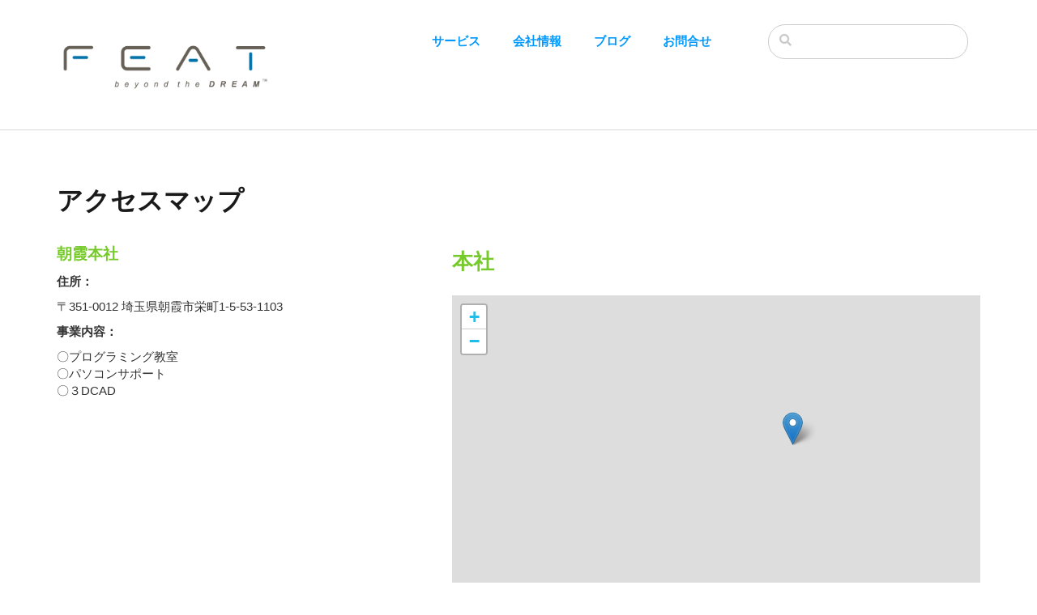

--- FILE ---
content_type: text/html; charset=UTF-8
request_url: http://feateng.com/hp/team/214
body_size: 14001
content:
<!DOCTYPE html>
<html lang="ja">
<head>
    <meta http-equiv="X-UA-Compatible" content="IE=edge">
    <link rel="stylesheet" type="text/css" href="/hp/updates/concrete-cms-9.4.3-remote-updater/concrete/themes/elemental/css/bootstrap-modified.css">
    <link href="/hp/application/files/cache/css/elemental/main.css?ts=1756708870" rel="stylesheet" type="text/css" media="all">    

	<meta property="og:site_name" content="株式会社フィート">
	<meta property="og:locale" content="ja_JP">
	<meta property="og:type" content="website">
	<meta property="og:title" content="アクセスマップ">
	<meta property="og:description" content="各店舗のアクセスマップです。">
	
<title>アクセスマップ :: 株式会社フィート</title>

<meta http-equiv="content-type" content="text/html; charset=UTF-8">
<meta name="description" content="各店舗のアクセスマップです。">
<meta name="generator" content="Concrete CMS">
<link rel="canonical" href="http://feateng.com/hp/team/214">
<script type="text/javascript">
    var CCM_DISPATCHER_FILENAME = "/hp/index.php";
    var CCM_CID = 214;
    var CCM_EDIT_MODE = false;
    var CCM_ARRANGE_MODE = false;
    var CCM_IMAGE_PATH = "/hp/updates/concrete-cms-9.4.3-remote-updater/concrete/images";
    var CCM_APPLICATION_URL = "http://feateng.com/hp";
    var CCM_REL = "/hp";
    var CCM_ACTIVE_LOCALE = "ja_JP";
    var CCM_USER_REGISTERED = false;
</script>

<link href="/hp/updates/concrete-cms-9.4.3-remote-updater/concrete/css/fontawesome/all.css?ccm_nocache=d98374d52f43c0726110868009e61a3b4f75fcc9" rel="stylesheet" type="text/css" media="all">
<script type="text/javascript" src="/hp/updates/concrete-cms-9.4.3-remote-updater/concrete/js/jquery.js?ccm_nocache=d98374d52f43c0726110868009e61a3b4f75fcc9"></script>
<link href="/hp/updates/concrete-cms-9.4.3-remote-updater/concrete/css/features/imagery/frontend.css?ccm_nocache=d98374d52f43c0726110868009e61a3b4f75fcc9" rel="stylesheet" type="text/css" media="all">
<link href="/hp/updates/concrete-cms-9.4.3-remote-updater/concrete/css/features/navigation/frontend.css?ccm_nocache=d98374d52f43c0726110868009e61a3b4f75fcc9" rel="stylesheet" type="text/css" media="all">
<link href="/hp/updates/concrete-cms-9.4.3-remote-updater/concrete/css/features/search/frontend.css?ccm_nocache=d98374d52f43c0726110868009e61a3b4f75fcc9" rel="stylesheet" type="text/css" media="all">
<script type="text/javascript" src="/hp/packages/ounziw_osm/js/leaflet.js?ccm_nocache=32d459168f832fcd4372f4dece35508d9835aa08"></script>
<link href="/hp/packages/ounziw_osm/css/leaflet.css?ccm_nocache=32d459168f832fcd4372f4dece35508d9835aa08" rel="stylesheet" type="text/css" media="all">
<link href="/hp/updates/concrete-cms-9.4.3-remote-updater/concrete/css/features/basics/frontend.css?ccm_nocache=d98374d52f43c0726110868009e61a3b4f75fcc9" rel="stylesheet" type="text/css" media="all">
<link href="/hp/updates/concrete-cms-9.4.3-remote-updater/concrete/css/features/social/frontend.css?ccm_nocache=d98374d52f43c0726110868009e61a3b4f75fcc9" rel="stylesheet" type="text/css" media="all">
    <meta name="viewport" content="width=device-width, initial-scale=1.0">
    <script>
        if (navigator.userAgent.match(/IEMobile\/10\.0/)) {
            var msViewportStyle = document.createElement('style');
            msViewportStyle.appendChild(
                document.createTextNode(
                    '@-ms-viewport{width:auto!important}'
                )
            );
            document.querySelector('head').appendChild(msViewportStyle);
        }
    </script>
</head>
<body>

<div class="ccm-page ccm-page-id-214 page-type-page page-template-full">

<header>
    <div class="container">
        <div class="row">
            <div class="col-sm-4 col-xs-6">
                

    <h5><a href="https://feateng.sakura.ne.jp/hp/index.php?cID=1" id="header-site-title"></a></h5>
<p data-redactor-inserted-image="true"><a href="https://feateng.sakura.ne.jp/hp/index.php?cID=1"><img src="https://feateng.sakura.ne.jp/hp/download_file/view_inline/17" alt="" style="width: 270px; height: 80px;" id="image-marker" height="80" width="270"></a>
</p>
<h5><a href="https://feateng.sakura.ne.jp/hp/index.php?cID=1" id="header-site-title"></a></h5>
            </div>
            <div class="col-sm-5 col-xs-6">
                

    <nav class="ccm-responsive-navigation original"><ul><li class=""><a href="http://feateng.com/hp/services" target="_self" class="">サービス</a><ul><li class=""><a href="http://feateng.com/hp/services/it" target="_self" class="">IT教室</a></li><li class=""><a href="http://feateng.com/hp/services/fuk" target="_self" class="">福祉事業</a></li></ul></li><li class="nav-path-selected"><a href="http://feateng.com/hp/team" target="_self" class="nav-path-selected">会社情報</a><ul><li class=""><a href="http://feateng.com/hp/team/about" target="_self" class="">会社概要</a></li><li class=""><a href="http://feateng.com/hp/team/careers" target="_self" class="">採用情報</a></li><li class="nav-selected nav-path-selected"><a href="http://feateng.com/hp/team/214" target="_self" class="nav-selected nav-path-selected">アクセスマップ</a></li><li class=""><a href="http://feateng.com/hp/team/222" target="_self" class="">代表あいさつ</a></li></ul></li><li class=""><a href="http://feateng.com/hp/blog" target="_self" class="">ブログ</a></li><li class=""><a href="http://feateng.com/hp/contact" target="_self" class="">お問合せ</a></li></ul></nav><div class="ccm-responsive-menu-launch"><i></i></div>
            </div>
                            <div class="col-sm-3 col-xs-12">
                    

        <form action="http://feateng.com/hp/search" method="get" class="ccm-search-block-form"><input name="search_paths[]" type="hidden"
             value="" /><input name="query" type="text" value=""
         class="ccm-search-block-text" />

</form>
                </div>
                        </div>
    </div>
</header>

<main>
    

<div class="container"><div class="row"><div class="col-sm-12">    <h1><br>アクセスマップ</h1>
</div></div></div>

<div class="container"><div class="row"><div class="col-sm-12">    <div class="row"><div class="col-sm-5">

    <h3>朝霞本社</h3>

<p><strong>住所：</strong></p>

<p>〒351-0012 埼玉県朝霞市栄町1-5-53-1103</p>

<p><strong>事業内容：</strong></p>

<p>〇プログラミング教室<br />
〇パソコンサポート<br />
〇３DCAD</p>

</div><div class="col-sm-7">

    <h4 class="title-caps-bold">本社</h4>



    <div class="maparea" id="map1217d3861a997f7611" style="width:100%;height:400px;max-width:100%"></div>
<script>
(function() {

var MAP_ID = "map1217d3861a997f7611";

function initialize()
{
    var options = {};
        var map = L.map(MAP_ID, options).setView([35.791225802329954, 139.59844501034243], 17);
    L.tileLayer(
        "https:\/\/{s}.tile.openstreetmap.org\/{z}\/{x}\/{y}.png",
        {"attribution":"&copy; <a href=\"https:\/\/openstreetmap.org\/copyright\" target=\"_blank\">OpenStreetMap<\/a> contributors"}    ).addTo(map);
            var marker = L.marker([35.791352557438174, 139.59945201873782]).addTo(map);
        }

if (window.L && window.document && window.document.getElementById(MAP_ID)) {
    initialize();
} else {
    window.addEventListener('DOMContentLoaded', function() {
        initialize();
    });
}

})();
</script>

</div></div>
</div></div></div>

<div class="container"><div class="row"><div class="col-sm-12">    <div class="row"><div class="col-sm-12"></div></div>
</div></div></div>

<div class="container"><div class="row"><div class="col-sm-12">    <div class="row"><div class="col-sm-5">

    <h3>横浜支社（よろこび）</h3>

<p><strong>住所：</strong></p>

<p>〒231-0806 神奈川県横浜市中区本牧町1-58-26</p>

<p><strong>電話番号：</strong></p>

<p>045-228-9887</p>

<p><strong>事業内容：</strong></p>

<p>〇放課後等デイサービス事業<br />
〇保育所等訪問事業</p>

<p><strong>交通機関：</strong></p>

<p>①関内駅より　市営バス「尾上町」から<br />
　101、105、106系統　「本牧1丁目」<br />
　下車　徒歩2分<br />
②JR山手駅より徒歩20分<br />
③根岸駅より　市営バス<br />
　101系統　「本牧1丁目」下車　徒歩2分</p>

<p><strong>簡易地図：</strong></p>

<p><i></i></p>



    <picture><!--[if IE 9]><video style='display: none;'><![endif]--><source srcset="http://feateng.com/hp/application/files/2516/9276/7461/Di_Tu_202308.jpg" media="(min-width: 900px)" width="250" height="220"><source srcset="http://feateng.com/hp/application/files/2516/9276/7461/Di_Tu_202308.jpg" media="(min-width: 768px)" width="250" height="220"><source srcset="http://feateng.com/hp/application/files/2516/9276/7461/Di_Tu_202308.jpg" width="250" height="220"><!--[if IE 9]></video><![endif]--><img src="/hp/application/files/2516/9276/7461/Di_Tu_202308.jpg" alt="" width="250" height="220" class="ccm-image-block img-fluid bID-3130"></picture>

</div><div class="col-sm-7">

    <p class="title-caps-bold">横浜支社（よろこび）</p>



    <div class="maparea" id="map5a6d8fb4b745ca6d3a" style="width:100%;height:400px;max-width:100%"></div>
<script>
(function() {

var MAP_ID = "map5a6d8fb4b745ca6d3a";

function initialize()
{
    var options = {};
        var map = L.map(MAP_ID, options).setView([35.43105434766397, 139.6580575883127], 18);
    L.tileLayer(
        "https:\/\/{s}.tile.openstreetmap.org\/{z}\/{x}\/{y}.png",
        {"attribution":"&copy; <a href=\"https:\/\/openstreetmap.org\/copyright\" target=\"_blank\">OpenStreetMap<\/a> contributors"}    ).addTo(map);
            var marker = L.marker([35.43105434766397, 139.657478928566]).addTo(map);
        }

if (window.L && window.document && window.document.getElementById(MAP_ID)) {
    initialize();
} else {
    window.addEventListener('DOMContentLoaded', function() {
        initialize();
    });
}

})();
</script>

</div></div>
</div></div></div></main>


<footer id="footer-theme">
            <section>
            <div class="container">
                <div class="row">
                    <div class="col-sm-9">
                        

    <p><a href="https://feateng.sakura.ne.jp/hp/index.php?cID=1" id="footer-site-title"></a>
</p>
<p data-redactor-inserted-image="true"><a href="https://feateng.sakura.ne.jp/hp/index.php?cID=1"><img src="https://feateng.sakura.ne.jp/hp/download_file/view_inline/17" alt="" style="width: 176px; height: 52px;" id="image-marker" height="52" width="176"></a>
</p>
<p><a href="https://feateng.sakura.ne.jp/hp/index.php?cID=1" id="footer-site-title"></a>
</p>
                    </div>
                    <div class="col-sm-3">
                        

    
<div id="ccm-block-social-links356" class="ccm-block-social-links">
    <ul class="list-inline">
                <li class="list-inline-item">
                <a target="_blank" rel="noopener noreferrer" href="http://twitter.com"
                    aria-label="X"><svg width="16" height="16" viewBox="0 0 300 300" version="1.1" xmlns="http://www.w3.org/2000/svg"><path fill="currentColor" d="M178.57 127.15 290.27 0h-26.46l-97.03 110.38L89.34 0H0l117.13 166.93L0 300.25h26.46l102.4-116.59 81.8 116.59h89.34M36.01 19.54H76.66l187.13 262.13h-40.66"/></svg></a>
            </li>
                    <li class="list-inline-item">
                <a target="_blank" rel="noopener noreferrer" href="http://facebook.com"
                    aria-label="Facebook"><i class="fab fa-facebook" aria-hidden="true" title="Facebook"></i></a>
            </li>
            </ul>
</div>

                    </div>
                </div>
            </div>
        </section>
        
    <section>
        <div class="container">
            <div class="row">
                <div class="col-sm-6">
                    

    <p>© 2016 Feat Inc.</p>
                </div>
                <div class="col-sm-3">
                    

    <p><a href="http://feateng.com/hp">ホーム</a><br></p><p><a href="http://feateng.com/hp/blog">ブログ</a></p>
                </div>
                <div class="col-sm-3">
                    

    <p>株式会社フィート<br></p><p>〒351-0012<br>埼玉県朝霞市栄町1-5-53-1103</p><p><a href="http://feateng.com/hp/team/214">地図はこちら</a></p>
                </div>
            </div>
        </div>
    </section>
</footer>

<footer id="concrete5-brand">
    <div class="container">
        <div class="row">
            <div class="col-sm-12">
                <span>Built with <a href="https://www.concretecms.org" class="concrete5" rel="nofollow">Concrete CMS</a>.</span>
                <span class="pull-right">
                    <a href="http://feateng.com/hp/login">ログイン</a>                </span>
                <span id="ccm-account-menu-container"></span>
            </div>
        </div>
    </div>
</footer>


</div>

<script>
  (function(i,s,o,g,r,a,m){i['GoogleAnalyticsObject']=r;i[r]=i[r]||function(){
  (i[r].q=i[r].q||[]).push(arguments)},i[r].l=1*new Date();a=s.createElement(o),
  m=s.getElementsByTagName(o)[0];a.async=1;a.src=g;m.parentNode.insertBefore(a,m)
  })(window,document,'script','https://www.google-analytics.com/analytics.js','ga');

  ga('create', 'UA-80923512-1', 'auto');
  ga('send', 'pageview');

</script><script type="text/javascript" src="/hp/updates/concrete-cms-9.4.3-remote-updater/concrete/js/features/imagery/frontend.js?ccm_nocache=d98374d52f43c0726110868009e61a3b4f75fcc9"></script>
<script type="text/javascript" src="/hp/updates/concrete-cms-9.4.3-remote-updater/concrete/js/features/navigation/frontend.js?ccm_nocache=d98374d52f43c0726110868009e61a3b4f75fcc9"></script>
<script type="text/javascript" src="/hp/updates/concrete-cms-9.4.3-remote-updater/concrete/themes/elemental/main.js"></script>

</body>
</html>


--- FILE ---
content_type: text/css
request_url: http://feateng.com/hp/updates/concrete-cms-9.4.3-remote-updater/concrete/css/features/basics/frontend.css?ccm_nocache=d98374d52f43c0726110868009e61a3b4f75fcc9
body_size: 140
content:
div.ccm-block-feature-item p{margin-left:30px}div.ccm-block-feature-item i{margin-right:10px}div.ccm-block-feature-item{margin-bottom:40px}


--- FILE ---
content_type: text/plain
request_url: https://www.google-analytics.com/j/collect?v=1&_v=j102&a=903496417&t=pageview&_s=1&dl=http%3A%2F%2Ffeateng.com%2Fhp%2Fteam%2F214&ul=en-us%40posix&dt=%E3%82%A2%E3%82%AF%E3%82%BB%E3%82%B9%E3%83%9E%E3%83%83%E3%83%97%20%3A%3A%20%E6%A0%AA%E5%BC%8F%E4%BC%9A%E7%A4%BE%E3%83%95%E3%82%A3%E3%83%BC%E3%83%88&sr=1280x720&vp=1280x720&_u=IEBAAEABAAAAACAAI~&jid=347860335&gjid=1024476984&cid=1538959304.1768607785&tid=UA-80923512-1&_gid=518644228.1768607785&_r=1&_slc=1&z=231911401
body_size: -449
content:
2,cG-N33GFGD2BG

--- FILE ---
content_type: application/javascript
request_url: http://feateng.com/hp/updates/concrete-cms-9.4.3-remote-updater/concrete/js/features/navigation/frontend.js?ccm_nocache=d98374d52f43c0726110868009e61a3b4f75fcc9
body_size: 2023
content:
(()=>{var e={227:()=>{!function(e,a){document.addEventListener("DOMContentLoaded",(function(){window.innerWidth>992?document.querySelectorAll(".ccm-block-top-navigation-bar .nav-item").forEach((function(e){e.addEventListener("mouseover",(function(e){var a=this.querySelector("a[data-concrete-toggle]");if(null!=a){var t=a.nextElementSibling;a.classList.add("show"),t.classList.add("show")}})),e.addEventListener("mouseleave",(function(e){var a=this.querySelector("a[data-concrete-toggle]");if(null!=a){var t=a.nextElementSibling;a.classList.remove("show"),t.classList.remove("show")}}))})):a("a[data-concrete-toggle]").on("click",(function(e){a(this).hasClass("show")||(e.preventDefault(),a(this).next().addClass("show"),a(this).addClass("show"))}));var e=a("div[data-transparency=navbar]"),t=a("#ccm-toolbar");if(e.length){var n=e.find(".navbar");n.hasClass("fixed-top")&&t.length>0&&n.removeClass("fixed-top");var s=e.next();s.length&&s.is("[data-transparency=element]")&&0===t.length&&(e.addClass("transparency-enabled"),n.hasClass("fixed-top")&&a(window).scroll((function(){a(document).scrollTop()>5?e.removeClass("transparency-enabled"):e.addClass("transparency-enabled")}))),e.show();var r=e.find("[data-bs-toggle]");if(r.length){var o=a(r.attr("data-bs-target"));o.on("show.bs.collapse",(function(){e.addClass("transparency-temporarily-disabled")})),o.on("hidden.bs.collapse",(function(){e.removeClass("transparency-temporarily-disabled")}))}}var l=a(".ccm-block-top-navigation-bar .navbar");l.hasClass("fixed-top")&&(0!==e.length&&e.hasClass("transparency-enabled")||a(".ccm-page").css("padding-top",l.outerHeight()))}))}(window,$)}},a={};function t(n){var s=a[n];if(void 0!==s)return s.exports;var r=a[n]={exports:{}};return e[n](r,r.exports,t),r.exports}t.n=e=>{var a=e&&e.__esModule?()=>e.default:()=>e;return t.d(a,{a}),a},t.d=(e,a)=>{for(var n in a)t.o(a,n)&&!t.o(e,n)&&Object.defineProperty(e,n,{enumerable:!0,get:a[n]})},t.o=(e,a)=>Object.prototype.hasOwnProperty.call(e,a),(()=>{"use strict";t(227)})()})();

--- FILE ---
content_type: application/javascript
request_url: http://feateng.com/hp/updates/concrete-cms-9.4.3-remote-updater/concrete/themes/elemental/main.js
body_size: 1402
content:
(()=>{var e={8791:()=>{!function(e,i){var s=i(".ccm-responsive-navigation");i(".ccm-responsive-overlay").length||i("body").append('<div class="ccm-responsive-overlay"></div>');var n=s.clone();i(n).removeClass("original"),i(n).find("*").each((function(){var e=i(this).attr("id");null!=e&&""!==e&&i(this).attr("id","cloned-ccm-ro_"+e)})),i(".ccm-responsive-overlay").append(n),i(".ccm-responsive-menu-launch").click((function(){i(".ccm-responsive-menu-launch").toggleClass("responsive-button-close"),i(".ccm-responsive-overlay").slideToggle()})),i(".ccm-responsive-overlay ul li").children("ul").hide(),i(".ccm-responsive-overlay li").each((function(e){i(this).children("ul").length>0?i(this).addClass("parent-ul"):i(this).addClass("last-li")})),i(".ccm-responsive-overlay .parent-ul a").click((function(e){i(this).parent("li").hasClass("last-li")||(i(this).parent("li").siblings().children("ul").hide(),i(this).parent("li").children("ul").is(":visible")||(i(this).next("ul").show(),e.preventDefault()))}))}(window,$)}},i={};function s(n){var r=i[n];if(void 0!==r)return r.exports;var l=i[n]={exports:{}};return e[n](l,l.exports,s),l.exports}s.n=e=>{var i=e&&e.__esModule?()=>e.default:()=>e;return s.d(i,{a:i}),i},s.d=(e,i)=>{for(var n in i)s.o(i,n)&&!s.o(e,n)&&Object.defineProperty(e,n,{enumerable:!0,get:i[n]})},s.o=(e,i)=>Object.prototype.hasOwnProperty.call(e,i),(()=>{"use strict";s(8791)})()})();